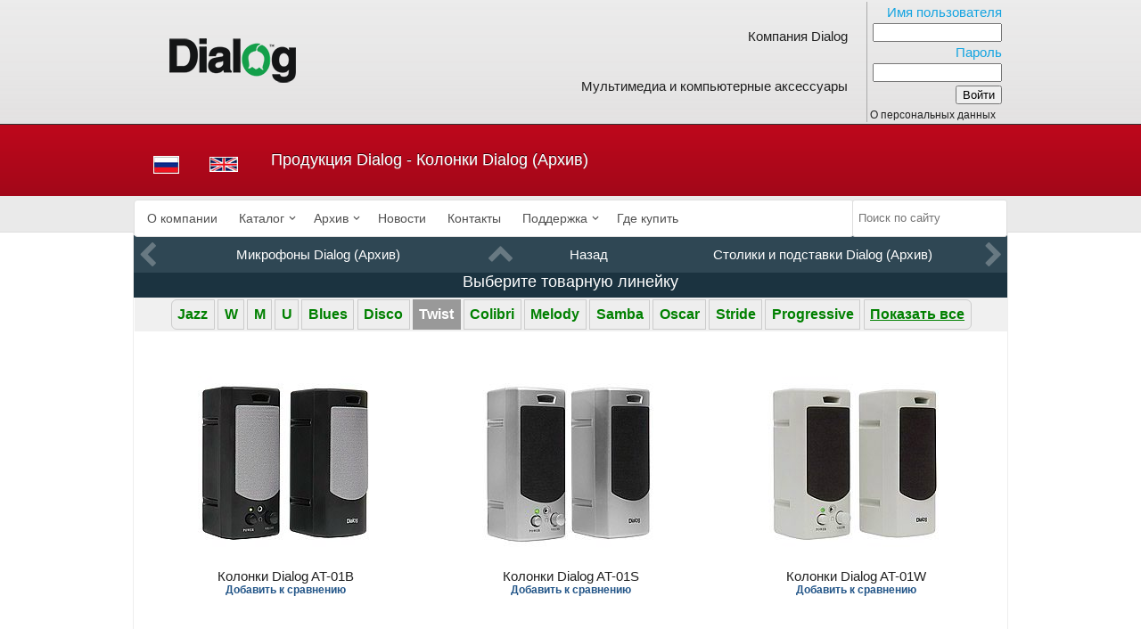

--- FILE ---
content_type: text/html; charset=UTF-8
request_url: https://www.dialoginvest.com/ru/archive/dialog_archive_speakers_twist
body_size: 8867
content:

<!DOCTYPE html>
<html lang="ru">
<head>
    <!-- Google tag (gtag.js) -->
    <script async src="https://www.googletagmanager.com/gtag/js?id=G-YJWMT56C4K"></script>
    <script>
        window.dataLayer = window.dataLayer || [];
        function gtag(){dataLayer.push(arguments);}
        gtag('js', new Date());

        gtag('config', 'G-YJWMT56C4K');
    </script>
    
        <meta name="yandex-verification" content="dec39c76cf1bd740" />
<meta name="Robots" content="index, follow"/>
<title>Колонки Dialog Twist (Архив)</title>
<meta name='description' content='Колонки Dialog Twist (Архив) - модели больше не производятся и скорее всего отсутствуют в продаже'>
<meta property="og:type" content="website">
<meta property="og:url" content="https://www.dialoginvest.com/ru/archive/dialog_archive_speakers_twist">
<meta property="og:image" content="https://www.dialoginvest.com/images/0_dialog_logo.png">
<meta property="og:title" content="Колонки Dialog Twist (Архив)">

<meta content='text/html; charset=utf-8' http-equiv='Content-Type'>
<link rel="apple-touch-icon" sizes="180x180" href="/apple-touch-icon.png">
<link rel="icon" type="image/png" sizes="32x32" href="/favicon-32x32.png">
<link rel="icon" type="image/png" sizes="16x16" href="/favicon-16x16.png">
<link rel="manifest" href="/site.webmanifest">
<link rel="mask-icon" href="/safari-pinned-tab.svg" color="#479644">
<meta name="msapplication-TileColor" content="#ffffff">
<meta name="theme-color" content="#ffffff">
<link rel='home' href='/'>
<meta name='author' content='Алексей Федоров'>
<meta name='verify-v1' content='bsr9YIcuCdUiP2M0vJa0Ga8x7yXT/4sIVFZwa9hcRwA='>
<link type="text/css" rel="stylesheet" href="/css/jquery-ui.css" media="screen">


<link type="text/css" rel="stylesheet" href="/css/font-awesome-4.7.0/css/font-awesome.min.css">
<link rel="stylesheet" href="/js/jqwidgets/jqwidgets/styles/jqx.base.min.css" type="text/css" />
<link rel="stylesheet" href="/js/jqwidgets/jqwidgets/styles/jqx.light.min.css" type="text/css" />
<script src="/js/jquery-3.4.1.min.js"></script> 
<script src="/js/jquery-migrate-3.0.1.min.js"></script>
<script src="/js/jqwidgets/jqwidgets/jqxcore.js"></script>
<script src="/js/jqwidgets/jqwidgets/jqxmenu.js"></script>

<script src="/js/visuals.js"></script> 
<script src="/js/misc.js"></script> 
 <script async src="/js/search.min.js?d=20220332"></script> 
<script src="/js/jquery.cookie.js"></script>

<script src="/js/jquery.form.js"></script>


<script src="/js/jquery-ui.min.js"></script> 
<!--[if lte IE 8]><script src="js/oldies.js" charset="utf-8"></script><![endif]-->

<script>

$(function() {
	$( "#properties" ).buttonset({
          create: function( event, ui ) {
              $(this).find('label').css({'padding':'0.4em', 'height':'1.2em', 'display':'inline-block'});
              }
    });
	$( "#lines" ).buttonset({
              create: function( event, ui ) {
              $(this).find('label').css({'padding':'0.4em', 'height':'1.2em', 'display':'inline-block'});
              }
    });
});
</script>
    <link rel="stylesheet" href="/css/main.css?d=202307291" type="text/css" media="screen" />
<script>


var colWidth = {};

$(document).ready(function() {

$(document).on('click','.compare, .fp_compare',function() {     var prevId = $(this).prev('div').attr('id');
    var compareParams = "?mode=compare&ref="+prevId.substring(8);
    var base_url = window.location.pathname.toString();
    var slashes_count = (base_url.match(/\//g) || []).length;
    if (slashes_count == 4) {         url_arr = base_url.split("/");
        base_url = url_arr[0] + "/" + url_arr[1] + "/" + url_arr[2] + "/" + url_arr[3];
        compareHref = base_url + compareParams;
    }
    else compareHref = compareParams
        var path_ = compareHref;
    var path = path_.replace('\/archive\/','\/catalog\/');
    location.href = path;
    return false;
});
$(".add_to_compare").on("click", function() {
if ($(this).attr('id')) {
        if ($(this).attr('class') == 'add_to_compare')
    {
        var ts = $(this);
        $.post( "/aj.php", { request: "addItemToCompare", item: $(this).attr('id')},
                function(data) {
                    ts.addClass('compared');
                    ts.html('Убрать из сравнения');
                    if (data['count'] > 1)
                    {
                        var groupId = data['current_group'];
                        var list = data['list'];
                        list.forEach(function(item,i,list)
                        {
                            if (item[1] == groupId)
                            {
                                $("#compare_" + item[0]).next().remove();
                                $("#compare_" + item[0]).after("<div class='compare'>Сравнить (" + data['count'] + ")</div>");
                            }
                        });
                    }
                    return false;
                }, "json"
        );
        }
    }
    if ($(this).attr('class') == 'add_to_compare compared')     {
            var mode = $.getUrlVar('mode');
            var ts = $(this);
            $.post( "/aj.php", { request: "removeItemFromCompare", item: $(this).attr('id')},
                    function(data)
                    {
                        ts.removeClass('compared');
                        ts.html('Добавить к сравнению');
                        $("#compare_" + data['art']).next().remove();
                        var groupId = data['current_group'];
                        var list = data['list'];
                        if (data['count'] == 1)
                        {
                            list.forEach(function(item,i,list)                             {
                                if (item[1] == groupId)
                                {
                                    $("#compare_" + item[0]).next().remove();
                                }
                            });
                        }
                        if (data['count'] > 1)
                        {
                            list.forEach(function(item,i,list)
                            {
                                if (item[1] == groupId)
                                {
                                    $("#compare_" + item[0]).next().remove();
                                    if (mode == 'compare')
                                    {
                                        $("#compare_" + item[0]).after("<div></div>");
                                        $("#count_quantity").html(" [" + data['count'] + "] ");
                                    }
                                    else $("#compare_" + item[0]).after("<div class='compare'>Сравнить (" + data['count'] + ")</div>");
                                }
                            });
                        }
                  return false;
                  }, "json"
            );
            if (mode == 'compare')
            {
                var myIndex = $(this).parents('td.compare_table_properties').index();
                $(this).parents("table.compare_table").find("tr").each(function()
                {
                    $(this).find("td:eq("+myIndex+")").remove();
                });
            // fillColumnWidth();             console.log("reload page");
            location.reload();
            }
    }
});

$(".fp_add_to_compare").on("click", function() {
    if ($(this).attr('id')) {
                if ($(this).attr('class') == 'fp_add_to_compare')
        {
            var ts = $(this);
            $.post( "/aj.php", { request: "addItemToCompare", item: $(this).attr('id')},
                function(data) {
                    ts.addClass('fp_compared');
                    ts.html('Убрать из сравнения');
                    if (data['count'] > 1)
                    {
                        var groupId = data['current_group'];
                        var list = data['list'];
                        list.forEach(function(item,i,list)
                        {
                            if (item[1] == groupId)
                            {
                                $("#compare_" + item[0]).next().remove();
                                $("#compare_" + item[0]).after("<div class='fp_compare'>Сравнить (" + data['count'] + ")</div>");
                            }
                        });
                    }
                    return false;
                }, "json"
            );
        }
    }
    if ($(this).attr('class') == 'fp_add_to_compare fp_compared')     {
        var mode = $.getUrlVar('mode');
        var ts = $(this);
        $.post( "/aj.php", { request: "removeItemFromCompare", item: $(this).attr('id')},
            function(data)
            {
                ts.removeClass('fp_compared');
                ts.html('Добавить к сравнению');
                $("#compare_" + data['art']).next().remove();
                var groupId = data['current_group'];
                var list = data['list'];
                if (data['count'] == 1)
                {
                    list.forEach(function(item,i,list)                     {
                        if (item[1] == groupId)
                        {
                            $("#compare_" + item[0]).next().remove();
                        }
                    });
                }
                if (data['count'] > 1)
                {
                    list.forEach(function(item,i,list)
                    {
                        if (item[1] == groupId)
                        {
                            $("#compare_" + item[0]).next().remove();
                            if (mode == 'compare')
                            {
                                $("#compare_" + item[0]).after("<div></div>");
                                $("#count_quantity").html(" [" + data['count'] + "] ");
                            }
                            else $("#compare_" + item[0]).after("<div class='fp_compare'>Сравнить (" + data['count'] + ")</div>");
                        }
                    });
                }
                return false;
            }, "json"
        );
    }
});


$(".catcell").on("mouseenter",function(){
        $col = $(".topnavi_up").attr("data-color");
        $(this).css({'border-color':$col});
});

$(".catcell").on("mouseleave", function (){
        $(this).css({'border-color':'white'});
});
$(".comingsoon_item").on("mouseenter", function(){
        $(this).find('img').animate({ height: "80px", width: "80px"}, 100);
});
$(".comingsoon_item").on("mouseleave", function(){
        $(this).find('img').animate({ height: "70px", width: "70px"}, 100);
});
$(".randomitem").on("mouseenter", function(){
        $(this).find('img').animate({ height: "80px", width: "80px"}, 100);
});
$(".randomitem").on("mouseleave", function(){
        $(this).find('img').animate({ height: "70px", width: "70px"}, 100);
});
$('#properties').find('input:checkbox').on("click", function() {

    var clicked = ($(this).attr('id'));
    var selected = new Array();
    var filter = '';
    $('#properties input:checked').each(function() {
        filter = filter + ($(this).attr('id')) + ":";
    });
    filter = filter + clicked;
    var base_url = window.location.pathname.toString();
    var params_url = window.location.search;
    var urlparts= params_url.split('?');
    if (urlparts.length == 2)     {
        var prefix= encodeURIComponent('filter')+'=';
        var pars= urlparts[1].split(/[&;]/g);
        pars.forEach(function(item, i, arr) {
            if (item == "clearcomparelist=yes") pars.splice(i, 1);
            if (item.substring(0,7) == "filter=") pars.splice(i, 1);
        });
        otherpars = pars.join('&');
        if (otherpars != '') url= base_url + "?" + otherpars + "&filter=" + filter;
        else url = base_url + "?filter=" + filter;
     }
     else url = base_url + "?filter=" + filter;
     location.href = url;
     return false;
});

$('#lines').find('input:checkbox').on("click", function() {

    var clicked = ($(this).attr('id'));

    let url = window.location.pathname.toString();
    var params_url = window.location.search;
    var urlparts= params_url.split('?');

    let arch = url.match(/archive/);
    if (arch === null) url = "/ru/catalog/" + clicked;
    else url = "/ru/archive/" + clicked;

    if (urlparts.length == 2) url = url + "?" + urlparts[1];
    location.href = url;
    return false;
    });

});
function slide(item_, chevron_)
{
    $('#' + item_).slideToggle(400);
    var chevron = document.getElementById(chevron_);
    var state = chevron.classList;
    if ( state[1] == "fa-chevron-down" ) state.replace("fa-chevron-down", "fa-chevron-up");
    else state.replace("fa-chevron-up", "fa-chevron-down");
    chevron.className = state;
}

var window_width = ($(window).width()-101);
$.cookie('window_width', window_width);
</script>
</head>
<body style="
background: rgb(237,237,237);
background: url([data-uri]);
background: -moz-linear-gradient(top,  rgba(237,237,237,1) 0%, rgba(218,218,218,1) 100%);
background: -webkit-gradient(linear, left top, left bottom, color-stop(0%,rgba(237,237,237,1)), color-stop(100%,rgba(218,218,218,1)));
background: -webkit-linear-gradient(top,  rgba(237,237,237,1) 0%,rgba(218,218,218,1) 100%);
background: -o-linear-gradient(top,  rgba(237,237,237,1) 0%,rgba(218,218,218,1) 100%);
background: -ms-linear-gradient(top,  rgba(237,237,237,1) 0%,rgba(218,218,218,1) 100%);
background: linear-gradient(to bottom,  rgba(237,237,237,1) 0%,rgba(218,218,218,1) 100%);
filter: progid:DXImageTransform.Microsoft.gradient( startColorstr='#ededed', endColorstr='#dadada',GradientType=0 );
"   >
<!-- Yandex.Metrika counter -->
<script>
   (function(m,e,t,r,i,k,a){m[i]=m[i]||function(){(m[i].a=m[i].a||[]).push(arguments)};
   m[i].l=1*new Date();k=e.createElement(t),a=e.getElementsByTagName(t)[0],k.async=1,k.src=r,a.parentNode.insertBefore(k,a)})
   (window, document, "script", "https://mc.yandex.ru/metrika/tag.js", "ym");
         ym(89753, "init", {
           clickmap:true,
           trackLinks:true,
           accurateTrackBounce:true
         });
         </script>
<noscript><div><img src="https://mc.yandex.ru/watch/89753" style="position:absolute; left:-9999px;" alt="" /></div></noscript>
<!-- /Yandex.Metrika counter -->
<div id='uberwrapper'>
    <div id='header'>
        <div id='header_inner'>
            <table style="width:980px; border-width:1px;">
                 <tr>
                    <td style="width:216px; height:95px; text-align:center; vertical-align:center;"><a class='pic' href='/'><img src='/images/0_dialog_logo.png' alt='DIALOG LOGO'></a></td>
                                        <td style='height:95px; border-right: 1px solid #aaa; text-align:right;'>
                        <div>
                            <div style='padding:20px;'><a href='/ru/company'>Компания Dialog</a></div>
                            <div style='padding:20px;'><a href='/ru/catalog'>Мультимедиа и компьютерные аксессуары</a></div>
                        </div>
                    </td>
                                                  <td style="width:15%;">
                                <!--noindex-->
                                <form action='?auth' method='post'>
                                    <table style="border-width:0px; margin-right:auto;">
                                        <tr><td class='form_caption right'>Имя пользователя</td></tr>
                                        <tr><td style="text-align:right;"><input class='inputarea' type="text"  name="login" size="16" maxlength="20" value=""></td></tr>
                                        <tr><td class='form_caption right'>Пароль</td></tr>
                                        <tr><td style="text-align:right;"><input class='inputarea' type="password" name="pass" size="16" maxlength="20" value=""></td></tr>
                                        <tr><td id='enterbtn'><input type="submit" name="auth_submit" value="Войти"></td></tr>
                                    </table>
                                </form>
				<!--/noindex-->
				<small><a href="/privacy/">О персональных данных</a></small>
                              </td>
                                            </tr>
            </table>
        </div>     </div> <div class='wrong-credentials'><div id='wrong-credentials-inner'></div></div><div class='page-wrapper'><div id='mainline'><div id='mainline_inner'><table id='lang'><tr><td style='text-align:center;'><a class='pic' href='/ru/archive/dialog_archive_speakers_twist'><img src='/images/0_rus_flag.jpg' title='Переключиться на русский язык' alt='русский язык'/></a></td><td style='text-align:center;'><a class='pic' href='/en/archive/dialog_archive_speakers_twist'><img src='/images/0_eng_flag.jpg' title='Switch to english language' alt='English language'/></a></td></tr></table><table id='ph'><tr><td><div id='phtext' class='phtext'>Продукция Dialog - Колонки Dialog (Архив)</div></td></tr></table></div></div><div id="menu-flex-container">
        <script>
            $(document).ready(function () {
                // Create a jqxMenu
                $("#jqxMenu").jqxMenu({
                    width: '100%',
                    height: '3em',
                    theme: 'light',
                    enableHover: true,
                    autoOpen: true,
                    showTopLevelArrows: true,
                    animationShowDuration: 0,
                    animationHideDuration: 0,
                    animationShowDelay: 50
                 });
                $("#jqxMenu").css('visibility', 'visible');
            });
        </script>
        <div id='flex-menu'>
            <div id='jqxMenu' style='visibility: hidden; margin:0 auto; vertical-align:middle;'>
                <ul>
                    <li><a href="/ru/company">О компании</a></li>
                    <li><a href="/ru/catalog">Каталог</a>
                        <ul style='width: 270px;'>
                            <li><span class="y"><img src="/images/icons/groups/menu_small_icons/_sound.png" alt="speakers"></span><span class="y">Акустические системы</span>
                                <ul style='width: 250px;'>
                                    <li><a href="/ru/catalog/dialog_speakers_oscar">Акустические системы Oscar</a></li>
                                    <li><a href="/ru/catalog/dialog_speakers_jazz">Акустические системы Jazz</a></li>
                                    <li><a href="/ru/catalog/dialog_speakers_colibri">Акустические системы Colibri</a></li>
                                    <li><a href="/ru/catalog/dialog_speakers_stride">Акустические системы Stride</a></li>
                                    <li><a href="/ru/catalog/dialog_speakers_progressive">Акустические системы Progressive</a></li>
                                </ul>
                            </li>
                                                        <li><span class="y"><img src="/images/icons/groups/menu_small_icons/_accessories.png" alt="accessories"></span><span class="y">Аксессуары</span>
                                <ul style='width: 235px;'>
                                    <li><a href="/ru/catalog/dialog_batteries">
                                         <span class="y"><img src="/images/icons/groups/menu_small_icons/_batteries.png" alt="holders"></span>
                                         <span class="y">Элементы питания</span>
                                        </a>
                                    </li>
                                    <li><a href="/ru/catalog/dialog_cables">
                                            <span class="y"><img src="/images/icons/groups/menu_small_icons/_cables.png?v=2" alt="cables"></span>
                                            <span class="y">Кабели</span>
                                        </a>
                                    </li>
                                    <li><a href="/ru/catalog/dialog_mousepads">
                                            <span class="y"><img src="/images/icons/groups/menu_small_icons/_mousepads.png" alt="mousepads"></span>
                                            <span class="y">Коврики для мыши</span>
                                        </a>
                                    </li>
                                </ul>
                            </li>
                            <li>
                                <span class="y"><img src="/images/icons/groups/menu_small_icons/_headphones.png" alt="headphones"></span>
                                <span class="y">Наушники и гарнитуры</span>
                                <ul style='width: 200px;'>
                                    <li><a href="/ru/catalog/dialog_headphones">
                                            <span class="y"><img src="/images/icons/groups/menu_small_icons/_headphones.png" alt="headphones"></span>
                                            <span class="y">Наушники</span>
                                        </a>
                                    </li>
                                    <li>
                                        <a href="/ru/catalog/dialog_headsets">
                                            <span class="y"><img src="/images/icons/groups/menu_small_icons/_headsets.png" alt="headsets"></span>
                                            <span class="y">Гарнитуры</span>
                                        </a>
                                    </li>
                                </ul>
                            </li>
                            <li>
                                <span class="y"><img src="/images/icons/groups/menu_small_icons/_inputdevices.png?v=1" alt="input devices"></span>
                                <span class="y">Устройства ввода</span>
                                <ul style='width: 255px;'>
                                    <li>
                                        <a href="/ru/catalog/dialog_mice">
                                            <span class="y"><img src="/images/icons/groups/menu_small_icons/_mice.png?v=1" alt="mice"></span>
                                            <span class="y">Компьютерные мыши</span>
                                        </a>
                                    </li>
                                    <li>
                                        <a href="/ru/catalog/dialog_keyboards">
                                            <span class="y"><img src="/images/icons/groups/menu_small_icons/_keyboards.png?v=1" alt="keyboards"></span>
                                            <span class="y">Клавиатуры</span>
                                        </a>
                                    </li>
                                    <li>
                                        <a href="/ru/catalog/dialog_wireless_sets">
                                            <span class="y"><img src="/images/icons/groups/menu_small_icons/_wireless_sets.png" alt="wireless sets"></span>
                                            <span class="y">Беспроводные наборы</span>
                                        </a>
                                    </li>
                                    <li>
                                        <a href="/ru/catalog/dialog_wired_sets">
                                            <span class="y"><img src="/images/icons/groups/menu_small_icons/_wired_sets.png" alt="wired sets"></span>
                                            <span class="y">Проводные наборы</span>
                                        </a>
                                    </li>
                                </ul>
                            </li>
                            <li>
                                <span class="y"><img src="/images/icons/groups/menu_small_icons/_gaming_devices.png?v=2" alt="gaming devices"></span>
                                <span class="y">Игровые устройства</span>
                                <ul style='width: 200px;'>
                                    <li>
                                        <a href="/ru/catalog/dialog_gamepads">
                                            <span class="y"><img src="/images/icons/groups/menu_small_icons/_gamepads.png?v=2" alt="gamepads"></span>
                                            <span class="y">Геймпады</span>
                                        </a>
                                    </li>
                                    <li>
                                        <a href="/ru/catalog/dialog_wheels">
                                            <span class="y"><img src="/images/icons/groups/menu_small_icons/_wheels.png" alt="pc wheels"></span>
                                            <span class="y">Игровые рули</span>
                                        </a>
                                    </li>
                                </ul>
                            </li>
                            <li>
                                <a href="/ru/catalog/dialog_microphones">
                                    <span class="y"><img src="/images/icons/groups/menu_small_icons/_microphones.png" alt="microphones"></span>
                                    <span class="y">Микрофоны</span>
                                </a>
                            </li>
                        </ul>
                    </li>
                    <li><a href="/ru/archive">Архив</a>
                        <ul style='width: 270px;'>
                            <li>
                                <span class="y"><img src="/images/icons/groups/menu_small_icons/_sound.png" alt="speakers"></span>
                                <span class="y">Акустические системы</span>
                                <ul style='width: 250px;'>
                                    <li><a href="/ru/archive/dialog_archive_speakers_m">Акустические системы M</a></li>
                                    <li><a href="/ru/archive/dialog_archive_speakers_u">Акустические системы U</a></li>
                                    <li><a href="/ru/archive/dialog_archive_speakers_jazz">Акустические системы Jazz</a></li>
                                    <li><a href="/ru/archive/dialog_archive_speakers_w">Акустические системы W</a></li>
                                    <li><a href="/ru/archive/dialog_archive_speakers_blues">Акустические системы Blues</a></li>
                                    <li><a href="/ru/archive/dialog_archive_speakers_oscar">Акустические системы Oscar</a></li>
                                    <li><a href="/ru/archive/dialog_archive_speakers_disco">Акустические системы Disco</a></li>
                                    <li><a href="/ru/archive/dialog_archive_speakers_colibri">Акустические системы Colibri</a></li>
                                    <li><a href="/ru/archive/dialog_archive_speakers_twist">Акустические системы Twist</a></li>
                                    <li><a href="/ru/archive/dialog_archive_speakers_melody">Акустические системы Melody</a></li>
                                    <li><a href="/ru/archive/dialog_archive_speakers_samba">Акустические системы Samba</a></li>
                                    <li><a href="/ru/archive/dialog_archive_speakers_stride">Акустические системы Stride</a></li>
                                    <li><a href="/ru/archive/dialog_archive_speakers_progressive">Акустические системы Progressive</a></li>
                                </ul>
                            </li>
                            <li>
                                <span class="y"><img src="/images/icons/groups/menu_small_icons/_accessories.png" alt="accessories"></span>
                                <span class="y">Аксессуары</span>
                                <ul style='width: 250px;'>
                                    <li>
                                        <a href="/ru/archive/dialog_archive_holders">
                                            <span class="y"><img src="/images/icons/groups/menu_small_icons/_tables.png" alt="holders"></span>
                                            <span class="y">Держатели</span>
                                        </a>
                                    </li>
                                    <li>
                                        <a href="/ru/archive/dialog_archive_mousepads">
                                            <span class="y"><img src="/images/icons/groups/menu_small_icons/_mousepads.png" alt="mousepads"></span>
                                            <span class="y">Коврики для мыши</span>
                                        </a>
                                    </li>
                                    <li>
                                        <a href="/ru/archive/dialog_archive_accumulators">
                                            <span class="y"><img src="/images/icons/groups/menu_small_icons/_batteries.png" alt="holders"></span>
                                            <span class="y">Элементы питания</span>
                                        </a>
                                    </li>
                                    <li>
                                        <a href="/ru/archive/dialog_archive_powerbanks">
                                            <span class="y"><img src="/images/icons/groups/menu_small_icons/_powerbanks.png" alt="powerbanks"></span>
                                            <span class="y">Power-банки</span>
                                        </a>
                                    </li>
                                    <li>
                                        <a href="/ru/archive/dialog_archive_cables">
                                            <span class="y"><img src="/images/icons/groups/menu_small_icons/_cables.png?v=2" alt="cables"></span>
                                            <span class="y">Кабели</span>
                                        </a>
                                    </li>
                                    <li>
                                        <a href="/ru/archive/dialog_archive_clocks">
                                            <span class="y"><img src="/images/icons/groups/menu_small_icons/_clocks.png" alt="clocks"></span>
                                            <span class="y">Электронные часы</span>
                                        </a>
                                    </li>
                                    <li>
                                        <a href="/ru/archive/dialog_archive_tablet_cases">
                                            <span class="y"><img src="/images/icons/groups/menu_small_icons/_tablet_cases.png" alt="clocks"></span>
                                            <span class="y">Чехлы для планшетов</span>
                                        </a>
                                    </li>
                                </ul>
                            </li>
                            <li>
                                <span class="y"><img src="/images/icons/groups/menu_small_icons/_headphones.png" alt="headphones"></span>
                                <span class="y">Наушники и гарнитуры</span>
                                <ul style='width: 200px;'>
                                    <li>
                                        <a href="/ru/archive/dialog_archive_headphones">
                                            <span class="y"><img src="/images/icons/groups/menu_small_icons/_headphones.png" alt="headphones"></span>
                                            <span class="y">Наушники</span>
                                        </a>
                                    </li>
                                    <li>
                                        <a href="/ru/archive/dialog_archive_headsets">
                                            <span class="y"><img src="/images/icons/groups/menu_small_icons/_headsets.png" alt="headsets"></span>
                                            <span class="y">Гарнитуры</span>
                                        </a>
                                    </li>
                                </ul>
                            </li>
                            <li>
                                <span class="y"><img src="/images/icons/groups/menu_small_icons/_inputdevices.png" alt="input devices"></span>
                                <span class="y">Устройства ввода</span>
                                <ul style='width: 250px;'>
                                    <li>
                                        <a href="/ru/archive/dialog_archive_mice">
                                            <span class="y"><img src="/images/icons/groups/menu_small_icons/_mice.png" alt="mice"></span>
                                            <span class="y">Компьютерные мыши</span>
                                        </a>
                                    </li>
                                    <li>
                                        <a href="/ru/archive/dialog_archive_keyboards">
                                            <span class="y"><img src="/images/icons/groups/menu_small_icons/_keyboards.png" alt="keyboards"></span>
                                            <span class="y">Клавиатуры</span>
                                        </a>
                                    </li>
                                    <li>
                                        <a href="/ru/archive/dialog_archive_wireless_sets">
                                            <span class="y"><img src="/images/icons/groups/menu_small_icons/_wireless_sets.png" alt="wireless sets"></span>
                                            <span class="y">Беспроводные наборы</span>
                                        </a>
                                    </li>
                                    <li>
                                        <a href="/ru/archive/dialog_archive_wired_sets">
                                            <span class="y"><img src="/images/icons/groups/menu_small_icons/_wired_sets.png" alt="wired sets"></span>
                                            <span class="y">Проводные наборы</span>
                                        </a>
                                    </li>
                                </ul>
                            </li>
                            <li>
                                <span class="y"><img src="/images/icons/groups/menu_small_icons/_gaming_devices.png" alt="gaming devices"></span>
                                <span class="y">Игровые устройства</span>
                                <ul style='width: 210px;'>
                                    <li>
                                        <a href="/ru/archive/dialog_archive_gamepads">
                                            <span class="y"><img src="/images/icons/groups/menu_small_icons/_gamepads.png" alt="gamepads"></span>
                                            <span class="y">Геймпады</span>
                                        </a>
                                    </li>
                                    <li>
                                        <a href="/ru/archive/dialog_archive_wheels">
                                            <span class="y"><img src="/images/icons/groups/menu_small_icons/_wheels.png" alt="pc wheels"></span>
                                            <span class="y">Игровые рули</span>
                                        </a>
                                    </li>
                                </ul>
                            </li>
                            <li>
                                <a href="/ru/archive/dialog_archive_webcams">
                                    <span class="y"><img src="/images/icons/groups/menu_small_icons/_webcams.png" alt="webcams"></span>
                                    <span class="y">Веб-камеры</span>
                                </a>
                            </li>
                            <li>
                                <a href="/ru/archive/dialog_archive_microphones">
                                    <span class="y"><img src="/images/icons/groups/menu_small_icons/_microphones.png" alt="microphones"></span>
                                    <span class="y">Микрофоны</span>
                                </a>
                            </li>
                            <li>
                                <a href="/ru/archive/dialog_archive_bulbs">
                                    <span class="y"><img src="/images/icons/groups/menu_small_icons/_light_bulbs.png?v=2" alt="light bulbs"></span>
                                    <span class="y">Светодиодные лампы</span>
                                </a>
                            </li>
                            <li>
                                <a href="/ru/archive/dialog_archive_dvd">
                                    <span class="y"><img src="/images/icons/groups/menu_small_icons/_dvd.png" alt="dvd players"></span>
                                    <span class="y">DVD плееры</span>
                                </a>
                            </li>
                        </ul>
                    <li><a href="/ru/news">Новости</a></li>                    <li><a href="/ru/contacts">Контакты</a></li>
                    <li><a href="/ru/support">Поддержка</a>
                        <ul style='width: 220px;'>
                             <li><a href="/ru/support/manuals">Руководства, драйверы и ПО</a></li>
                             <li><a href="/ru/support/service">Сервисные центры</a></li>
                        </ul>
                    </li>                     <li><a href="/ru/shops">Где купить</a>                </ul>
            </div>         </div>         <div id="flex-searchinput"> <input id="search" type="search" placeholder="&nbsp;Поиск по сайту"> </div>
    </div> </div><div>
<br><br><div id='maincontent'><div id='container'><div id='preloader'><div class='contpre'><span class='svg_anm'></span><div class='_loading'>Загрузка</div><small>Открываем каталог</small></div></div><table id='t2'><tr><td style='vertical-align:top;'><div id='navi'><div class='naviline' style='background-color:#2f4754;'><div class='navileft' 
                        onMouseOver="this.style.backgroundColor='#1b3340'" 
                        onMouseOut="this.style.backgroundColor='#2f4754'" 
                        onClick="location.href = this.querySelector('a').href;"><div class='arr-left'>
                             <i class="fa fa-chevron-left fa-1x" aria-hidden='true'></i>
                         </div>
                         <div class='navitext'>
                             <a href='/ru/archive/dialog_archive_microphones'>Микрофоны Dialog (Архив)</a>
                         </div></div><div class='naviup'
                     data-color='#1b3340'
                     onMouseOver="this.style.backgroundColor='#1b3340'" 
                     onMouseOut="this.style.backgroundColor='#2f4754'" 
                     onClick="location.href = this.querySelector('a').href;"><div class='arr-up'>
                         <i class="fa fa-chevron-up fa-1x"></i>
                     </div>
                     <div class='navitext'>
                        <a href='/ru/archive'>Назад</a>
                     </div></div><div class='naviright' 
                          onMouseOver="this.style.backgroundColor='#1b3340'" 
                          onMouseOut="this.style.backgroundColor='#2f4754'" 
                          onClick="location.href = this.querySelector('a').href;"><div class='arr-right'>
                             <i class="fa fa-chevron-right fa-1x"></i>
                         </div>
                         <div class='navitext'>
                             <a href='/ru/archive/dialog_archive_holders'>Столики и подставки Dialog (Архив)</a>
                         </div></div></div><div class='nav-prop' style='background-color:#1b3340'>Выберите товарную линейку</div><div id='lines'><input style='display:none;' type='checkbox' id='dialog_archive_speakers_jazz' ><label class='tovarline' for='dialog_archive_speakers_jazz'>Jazz</label><input style='display:none;' type='checkbox' id='dialog_archive_speakers_w' ><label class='tovarline' for='dialog_archive_speakers_w'>W</label><input style='display:none;' type='checkbox' id='dialog_archive_speakers_m' ><label class='tovarline' for='dialog_archive_speakers_m'>M</label><input style='display:none;' type='checkbox' id='dialog_archive_speakers_u' ><label class='tovarline' for='dialog_archive_speakers_u'>U</label><input style='display:none;' type='checkbox' id='dialog_archive_speakers_blues' ><label class='tovarline' for='dialog_archive_speakers_blues'>Blues</label><input style='display:none;' type='checkbox' id='dialog_archive_speakers_disco' ><label class='tovarline' for='dialog_archive_speakers_disco'>Disco</label><input style='display:none;' type='checkbox' id='dialog_archive_speakers_twist' checked><label class='tovarline-checked' for='dialog_archive_speakers_twist'>Twist</label><input style='display:none;' type='checkbox' id='dialog_archive_speakers_colibri' ><label class='tovarline' for='dialog_archive_speakers_colibri'>Colibri</label><input style='display:none;' type='checkbox' id='dialog_archive_speakers_melody' ><label class='tovarline' for='dialog_archive_speakers_melody'>Melody</label><input style='display:none;' type='checkbox' id='dialog_archive_speakers_samba' ><label class='tovarline' for='dialog_archive_speakers_samba'>Samba</label><input style='display:none;' type='checkbox' id='dialog_archive_speakers_oscar' ><label class='tovarline' for='dialog_archive_speakers_oscar'>Oscar</label><input style='display:none;' type='checkbox' id='dialog_archive_speakers_stride' ><label class='tovarline' for='dialog_archive_speakers_stride'>Stride</label><input style='display:none;' type='checkbox' id='dialog_archive_speakers_progressive' ><label class='tovarline' for='dialog_archive_speakers_progressive'>Progressive</label><input style='display:none;' type='checkbox' id='dialog_archive_speakers/all' ><label class='tovarline' for='dialog_archive_speakers/all'><u>Показать все</u></label></div><table id='goods'><tr><td class='catcell'><div><a class='pic' 
                                      title="" 
                                      href='/ru/archive/dialog_archive_speakers_twist/at01b'>
                                        <img src='/images/goods/at01b_0.jpg' ' width='230' alt='Колонки Dialog AT-01B'/>
                                     </a>
                               </div><a class='dark' href='/ru/archive/dialog_archive_speakers_twist/at01b'>Колонки Dialog&nbsp;AT-01B</a><div class='add_to_compare' id='compare_at01b'>Добавить к сравнению</div><div class='compare'></div></td><td class='catcell'><div><a class='pic' 
                                      title="" 
                                      href='/ru/archive/dialog_archive_speakers_twist/at01s'>
                                        <img src='/images/goods/at01s_0.jpg' ' width='230' alt='Колонки Dialog AT-01S'/>
                                     </a>
                               </div><a class='dark' href='/ru/archive/dialog_archive_speakers_twist/at01s'>Колонки Dialog&nbsp;AT-01S</a><div class='add_to_compare' id='compare_at01s'>Добавить к сравнению</div><div class='compare'></div></td><td class='catcell'><div><a class='pic' 
                                      title="" 
                                      href='/ru/archive/dialog_archive_speakers_twist/at01w'>
                                        <img src='/images/goods/at01w_0.jpg' ' width='230' alt='Колонки Dialog AT-01W'/>
                                     </a>
                               </div><a class='dark' href='/ru/archive/dialog_archive_speakers_twist/at01w'>Колонки Dialog&nbsp;AT-01W</a><div class='add_to_compare' id='compare_at01w'>Добавить к сравнению</div><div class='compare'></div></td></tr><tr>
<td class='catcell'><div><a class='pic' 
                                      title="" 
                                      href='/ru/archive/dialog_archive_speakers_twist/at02b'>
                                        <img src='/images/goods/at02b_0.jpg' ' width='230' alt='Колонки Dialog AT-02B'/>
                                     </a>
                               </div><a class='dark' href='/ru/archive/dialog_archive_speakers_twist/at02b'>Колонки Dialog&nbsp;AT-02B</a><div class='add_to_compare' id='compare_at02b'>Добавить к сравнению</div><div class='compare'></div></td><td class='catcell'><div><a class='pic' 
                                      title="" 
                                      href='/ru/archive/dialog_archive_speakers_twist/at02s'>
                                        <img src='/images/goods/at02s_0.jpg' ' width='230' alt='Колонки Dialog AT-02S'/>
                                     </a>
                               </div><a class='dark' href='/ru/archive/dialog_archive_speakers_twist/at02s'>Колонки Dialog&nbsp;AT-02S</a><div class='add_to_compare' id='compare_at02s'>Добавить к сравнению</div><div class='compare'></div></td><td class='catcell'><div><a class='pic' 
                                      title="" 
                                      href='/ru/archive/dialog_archive_speakers_twist/at02w'>
                                        <img src='/images/goods/at02w_0.jpg' ' width='230' alt='Колонки Dialog AT-02W'/>
                                     </a>
                               </div><a class='dark' href='/ru/archive/dialog_archive_speakers_twist/at02w'>Колонки Dialog&nbsp;AT-02W</a><div class='add_to_compare' id='compare_at02w'>Добавить к сравнению</div><div class='compare'></div></td></tr><tr>
<td class='catcell'><div><a class='pic' 
                                      title="" 
                                      href='/ru/archive/dialog_archive_speakers_twist/at03b'>
                                        <img src='/images/goods/at03b_0.jpg' ' width='230' alt='Колонки Dialog AT-03B'/>
                                     </a>
                               </div><a class='dark' href='/ru/archive/dialog_archive_speakers_twist/at03b'>Колонки Dialog&nbsp;AT-03B</a><div class='add_to_compare' id='compare_at03b'>Добавить к сравнению</div><div class='compare'></div></td><td class='catcell'><div><a class='pic' 
                                      title="" 
                                      href='/ru/archive/dialog_archive_speakers_twist/at03s'>
                                        <img src='/images/goods/at03s_0.jpg' ' width='230' alt='Колонки Dialog AT-03S'/>
                                     </a>
                               </div><a class='dark' href='/ru/archive/dialog_archive_speakers_twist/at03s'>Колонки Dialog&nbsp;AT-03S</a><div class='add_to_compare' id='compare_at03s'>Добавить к сравнению</div><div class='compare'></div></td><td class='catcell'><div><a class='pic' 
                                      title="" 
                                      href='/ru/archive/dialog_archive_speakers_twist/at03w'>
                                        <img src='/images/goods/at03w_0.jpg' ' width='230' alt='Колонки Dialog AT-03W'/>
                                     </a>
                               </div><a class='dark' href='/ru/archive/dialog_archive_speakers_twist/at03w'>Колонки Dialog&nbsp;AT-03W</a><div class='add_to_compare' id='compare_at03w'>Добавить к сравнению</div><div class='compare'></div></td></tr></table></table><div class='shade'></div><div id='random_items'><div class='title_blue' style='margin-left:1em;'>Случайные позиции</div><div style='white-space:nowrap; margin:0 auto;'><div class='randomitem catcell-hb'><div><a class='pic' href='/ru/catalog/dialog_cables/cv0120pblack'><img src='/images/goods/+cv0120pblack_1.jpg' width='70' alt='Кабель HDMI Type-A M - HDMI Type-A M v1.4b чёрный 2м в коробке CV-0120-P Black'></a></div><div class='randomitem text'><a class='dark' href='/ru/catalog/dialog_cables/cv0120pblack'><div>Кабель HDMI v1.4b чёрный 2м</div><div>CV-0120-P Black</div></a></div></div><div class='randomitem catcell-hb'><div><a class='pic' href='/ru/catalog/dialog_speakers_colibri/ac06upk'><img src='/images/goods/+ac06upk_1.jpg' width='70' alt='Колонки AC-06UP Black'></a></div><div class='randomitem text'><a class='dark' href='/ru/catalog/dialog_speakers_colibri/ac06upk'><div>Колонки</div><div>AC-06UP Black</div></a></div></div><div class='randomitem catcell-hb'><div><a class='pic' href='/ru/catalog/dialog_cables/hca1750'><img src='/images/goods/+hca1750_1.jpg' width='70' alt='Кабель HDMI Type-A M -  DVI-D M (Single link) v1.4b чёрный 5м HC-A1750'></a></div><div class='randomitem text'><a class='dark' href='/ru/catalog/dialog_cables/hca1750'><div>Кабель HDMI-DVI-D Single Link v1.4b 5м</div><div>HC-A1750</div></a></div></div><div class='randomitem catcell-hb'><div><a class='pic' href='/ru/catalog/dialog_headsets_gankata/hgk17'><img src='/images/goods/+hgk17_1.jpg' width='70' alt='Игровая гарнитура HGK-17'></a></div><div class='randomitem text'><a class='dark' href='/ru/catalog/dialog_headsets_gankata/hgk17'><div>Игровая гарнитура</div><div>HGK-17</div></a></div></div><div class='randomitem catcell-hb'><div><a class='pic' href='/ru/catalog/dialog_keyboards_standart/ks030ukr'><img src='/images/goods/+ks030ukr_1.jpg' width='70' alt='Клавиатура KS-030U Black-Red'></a></div><div class='randomitem text'><a class='dark' href='/ru/catalog/dialog_keyboards_standart/ks030ukr'><div>Клавиатура</div><div>KS-030U Black-Red</div></a></div></div></div></div><div><div class='title_blue' style='margin-left:1em; margin-top:2em;'>Последние новости</div><div style='display:block; margin-left:1em;'><span class='shortnewsdate'>20.11.2025</span><span class='shortnews'><a class='dark' href='/ru/news#248'>Снова на складе</a></span></div><div style='display:block; margin-left:1em;'><span class='shortnewsdate'>27.04.2025</span><span class='shortnews'><a class='dark' href='/ru/news#247'>Новые клавиатуры KGK-26U</a></span></div><div style='display:block; margin-left:1em;'><span class='shortnewsdate'>18.10.2024</span><span class='shortnews'><a class='dark' href='/ru/news#245'>Новые акустические системы AO-500 и AO-510</a></span></div></div><br></div></div><div class='page-buffer'></div></div><div id='footer'> <div id="hmenu-area">
     <div id="hmenu-wrapper">
     <div id="hmenu">
         <ul>
                <li><a href="/ru/company">О компании</a>        <li><a href="/ru/catalog">Каталог</a>
        <li><a href="/ru/archive">Архив</a>
        <li><a href="/ru/news">Новости</a>        <li><a href="/ru/contacts">Контакты</a>        <li><a href='/ru/support'>Поддержка</a>        <li><a href="/ru/shops">Где купить</a>        <li><a href="/privacy/"><small>Политика обработки персональных данных</small></a>	</li>
        </ul>
     </div>
     </div>
 </div>
</div><div class='copy'>&copy; Dialog 2026</div></div></body>
</html>



--- FILE ---
content_type: application/javascript
request_url: https://www.dialoginvest.com/js/misc.js
body_size: 438
content:
$(document).ready(function() {
/*
 * Получить объект с URL параметрами: var allVars = $.getUrlVars();
 * Получить параметр URL по его имени var byName = $.getUrlVar('name');
 * http://dimation.ru/jquery/499-get-url-parameters-and-values-using-jquery
*/
    $.extend({
      getUrlVars: function(){
        var vars = [], hash;
        var hashes = window.location.href.slice(window.location.href.indexOf('?') + 1).split('&');
        for(var i = 0; i < hashes.length; i++)
        {
          hash = hashes[i].split('=');
          vars.push(hash[0]);
          vars[hash[0]] = hash[1];
        }
        return vars;
      },
      getUrlVar: function(name){
        return $.getUrlVars()[name];
      }
    });
});



--- FILE ---
content_type: application/javascript
request_url: https://www.dialoginvest.com/js/visuals.js
body_size: 279
content:
$(window).on('load', function () {
    $('#preloader').find('.svg_anm').fadeOut();
    $('#preloader').delay(100).fadeOut('slow');
});

$(function() {
    $("input, a, img").tooltip({
                   content: function () {
                       return $(this).attr('title');
                   },
                   tooltipClass: "tooltip",
                   position: { my: "left+15 center", at: "right center" },
                   track: true,
                   show: {
                       effect: 'none',
                       delay: 0
                   },
                   hide: {
                       effect: 'none',
                       delay: 0
                   }
    });
});


--- FILE ---
content_type: application/javascript
request_url: https://www.dialoginvest.com/js/jquery.form.js
body_size: 9605
content:
/*!
 * jQuery Form Plugin
 * version: 2.95 (30-JAN-2012)
 * @requires jQuery v1.3.2 or later
 *
 * Examples and documentation at: http://malsup.com/jquery/form/
 * Dual licensed under the MIT and GPL licenses:
 *	http://www.opensource.org/licenses/mit-license.php
 *	http://www.gnu.org/licenses/gpl.html
 */
;(function($) {

/*
	Usage Note:
	-----------
	Do not use both ajaxSubmit and ajaxForm on the same form.  These
	functions are intended to be exclusive.  Use ajaxSubmit if you want
	to bind your own submit handler to the form.  For example,

	$(document).ready(function() {
		$('#myForm').bind('submit', function(e) {
			e.preventDefault(); // <-- important
			$(this).ajaxSubmit({
				target: '#output'
			});
		});
	});

	Use ajaxForm when you want the plugin to manage all the event binding
	for you.  For example,

	$(document).ready(function() {
		$('#myForm').ajaxForm({
			target: '#output'
		});
	});

	When using ajaxForm, the ajaxSubmit function will be invoked for you
	at the appropriate time.
*/

/**
 * ajaxSubmit() provides a mechanism for immediately submitting
 * an HTML form using AJAX.
 */
$.fn.ajaxSubmit = function(options) {
	// fast fail if nothing selected (http://dev.jquery.com/ticket/2752)
	if (!this.length) {
		log('ajaxSubmit: skipping submit process - no element selected');
		return this;
	}
	
	var method, action, url, $form = this;

	if (typeof options == 'function') {
		options = { success: options };
	}

	method = this.attr('method');
	action = this.attr('action');
	url = (typeof action === 'string') ? $.trim(action) : '';
	url = url || window.location.href || '';
	if (url) {
		// clean url (don't include hash vaue)
		url = (url.match(/^([^#]+)/)||[])[1];
	}

	options = $.extend(true, {
		url:  url,
		success: $.ajaxSettings.success,
		type: method || 'GET',
		iframeSrc: /^https/i.test(window.location.href || '') ? 'javascript:false' : 'about:blank'
	}, options);

	// hook for manipulating the form data before it is extracted;
	// convenient for use with rich editors like tinyMCE or FCKEditor
	var veto = {};
	this.trigger('form-pre-serialize', [this, options, veto]);
	if (veto.veto) {
		log('ajaxSubmit: submit vetoed via form-pre-serialize trigger');
		return this;
	}

	// provide opportunity to alter form data before it is serialized
	if (options.beforeSerialize && options.beforeSerialize(this, options) === false) {
		log('ajaxSubmit: submit aborted via beforeSerialize callback');
		return this;
	}

	var traditional = options.traditional;
	if ( traditional === undefined ) {
		traditional = $.ajaxSettings.traditional;
	}
	
	var qx,n,v,a = this.formToArray(options.semantic);
	if (options.data) {
		options.extraData = options.data;
		qx = $.param(options.data, traditional);
	}

	// give pre-submit callback an opportunity to abort the submit
	if (options.beforeSubmit && options.beforeSubmit(a, this, options) === false) {
		log('ajaxSubmit: submit aborted via beforeSubmit callback');
		return this;
	}

	// fire vetoable 'validate' event
	this.trigger('form-submit-validate', [a, this, options, veto]);
	if (veto.veto) {
		log('ajaxSubmit: submit vetoed via form-submit-validate trigger');
		return this;
	}

	var q = $.param(a, traditional);
	if (qx) {
		q = ( q ? (q + '&' + qx) : qx );
	}	
	if (options.type.toUpperCase() == 'GET') {
		options.url += (options.url.indexOf('?') >= 0 ? '&' : '?') + q;
		options.data = null;  // data is null for 'get'
	}
	else {
		options.data = q; // data is the query string for 'post'
	}

	var callbacks = [];
	if (options.resetForm) {
		callbacks.push(function() { $form.resetForm(); });
	}
	if (options.clearForm) {
		callbacks.push(function() { $form.clearForm(options.includeHidden); });
	}

	// perform a load on the target only if dataType is not provided
	if (!options.dataType && options.target) {
		var oldSuccess = options.success || function(){};
		callbacks.push(function(data) {
			var fn = options.replaceTarget ? 'replaceWith' : 'html';
			$(options.target)[fn](data).each(oldSuccess, arguments);
		});
	}
	else if (options.success) {
		callbacks.push(options.success);
	}

	options.success = function(data, status, xhr) { // jQuery 1.4+ passes xhr as 3rd arg
		var context = options.context || options;	// jQuery 1.4+ supports scope context 
		for (var i=0, max=callbacks.length; i < max; i++) {
			callbacks[i].apply(context, [data, status, xhr || $form, $form]);
		}
	};

	// are there files to upload?
	var fileInputs = $('input:file:enabled[value]', this); // [value] (issue #113)
	var hasFileInputs = fileInputs.length > 0;
	var mp = 'multipart/form-data';
	var multipart = ($form.attr('enctype') == mp || $form.attr('encoding') == mp);

	var fileAPI = !!(hasFileInputs && fileInputs.get(0).files && window.FormData);
	log("fileAPI :" + fileAPI);
	var shouldUseFrame = (hasFileInputs || multipart) && !fileAPI;

	// options.iframe allows user to force iframe mode
	// 06-NOV-09: now defaulting to iframe mode if file input is detected
	if (options.iframe !== false && (options.iframe || shouldUseFrame)) {
		// hack to fix Safari hang (thanks to Tim Molendijk for this)
		// see:  http://groups.google.com/group/jquery-dev/browse_thread/thread/36395b7ab510dd5d
		if (options.closeKeepAlive) {
			$.get(options.closeKeepAlive, function() {
				fileUploadIframe(a);
			});
		}
  		else {
			fileUploadIframe(a);
  		}
	}
	else if ((hasFileInputs || multipart) && fileAPI) {
		options.progress = options.progress || $.noop;
		fileUploadXhr(a);
	}
	else {
		$.ajax(options);
	}

	 // fire 'notify' event
	 this.trigger('form-submit-notify', [this, options]);
	 return this;

	 // XMLHttpRequest Level 2 file uploads (big hat tip to francois2metz)
	function fileUploadXhr(a) {
		var formdata = new FormData();

		for (var i=0; i < a.length; i++) {
			if (a[i].type == 'file')
				continue;
			formdata.append(a[i].name, a[i].value);
		}

		$form.find('input:file:enabled').each(function(){
			var name = $(this).attr('name'), files = this.files;
			if (name) {
				for (var i=0; i < files.length; i++)
					formdata.append(name, files[i]);
			}
		});

		if (options.extraData) {
			for (var k in options.extraData)
				formdata.append(k, options.extraData[k])
		}

		options.data = null;

		var s = $.extend(true, {}, $.ajaxSettings, options, {
			contentType: false,
			processData: false,
			cache: false,
			type: 'POST'
		});

      //s.context = s.context || s;

      s.data = null;
      var beforeSend = s.beforeSend;
      s.beforeSend = function(xhr, o) {
          o.data = formdata;
          if(xhr.upload) { // unfortunately, jQuery doesn't expose this prop (http://bugs.jquery.com/ticket/10190)
              xhr.upload.onprogress = function(event) {
                  o.progress(event.position, event.total);
              };
          }
          if(beforeSend)
              beforeSend.call(o, xhr, options);
      };
      $.ajax(s);
   }

	// private function for handling file uploads (hat tip to YAHOO!)
	function fileUploadIframe(a) {
		var form = $form[0], el, i, s, g, id, $io, io, xhr, sub, n, timedOut, timeoutHandle;
		var useProp = !!$.fn.prop;

		if (a) {
			if ( useProp ) {
				// ensure that every serialized input is still enabled
				for (i=0; i < a.length; i++) {
					el = $(form[a[i].name]);
					el.prop('disabled', false);
				}
			} else {
				for (i=0; i < a.length; i++) {
					el = $(form[a[i].name]);
					el.removeAttr('disabled');
				}
			};
		}

		if ($(':input[name=submit],:input[id=submit]', form).length) {
			// if there is an input with a name or id of 'submit' then we won't be
			// able to invoke the submit fn on the form (at least not x-browser)
			alert('Error: Form elements must not have name or id of "submit".');
			return;
		}
		
		s = $.extend(true, {}, $.ajaxSettings, options);
		s.context = s.context || s;
		id = 'jqFormIO' + (new Date().getTime());
		if (s.iframeTarget) {
			$io = $(s.iframeTarget);
			n = $io.attr('name');
			if (n == null)
			 	$io.attr('name', id);
			else
				id = n;
		}
		else {
			$io = $('<iframe name="' + id + '" src="'+ s.iframeSrc +'" />');
			$io.css({ position: 'absolute', top: '-1000px', left: '-1000px' });
		}
		io = $io[0];


		xhr = { // mock object
			aborted: 0,
			responseText: null,
			responseXML: null,
			status: 0,
			statusText: 'n/a',
			getAllResponseHeaders: function() {},
			getResponseHeader: function() {},
			setRequestHeader: function() {},
			abort: function(status) {
				var e = (status === 'timeout' ? 'timeout' : 'aborted');
				log('aborting upload... ' + e);
				this.aborted = 1;
				$io.attr('src', s.iframeSrc); // abort op in progress
				xhr.error = e;
				s.error && s.error.call(s.context, xhr, e, status);
				g && $.event.trigger("ajaxError", [xhr, s, e]);
				s.complete && s.complete.call(s.context, xhr, e);
			}
		};

		g = s.global;
		// trigger ajax global events so that activity/block indicators work like normal
		if (g && ! $.active++) {
			$.event.trigger("ajaxStart");
		}
		if (g) {
			$.event.trigger("ajaxSend", [xhr, s]);
		}

		if (s.beforeSend && s.beforeSend.call(s.context, xhr, s) === false) {
			if (s.global) {
				$.active--;
			}
			return;
		}
		if (xhr.aborted) {
			return;
		}

		// add submitting element to data if we know it
		sub = form.clk;
		if (sub) {
			n = sub.name;
			if (n && !sub.disabled) {
				s.extraData = s.extraData || {};
				s.extraData[n] = sub.value;
				if (sub.type == "image") {
					s.extraData[n+'.x'] = form.clk_x;
					s.extraData[n+'.y'] = form.clk_y;
				}
			}
		}
		
		var CLIENT_TIMEOUT_ABORT = 1;
		var SERVER_ABORT = 2;

		function getDoc(frame) {
			var doc = frame.contentWindow ? frame.contentWindow.document : frame.contentDocument ? frame.contentDocument : frame.document;
			return doc;
		}
		
		// Rails CSRF hack (thanks to Yvan Barthelemy)
		var csrf_token = $('meta[name=csrf-token]').attr('content');
		var csrf_param = $('meta[name=csrf-param]').attr('content');
		if (csrf_param && csrf_token) {
			s.extraData = s.extraData || {};
			s.extraData[csrf_param] = csrf_token;
		}

		// take a breath so that pending repaints get some cpu time before the upload starts
		function doSubmit() {
			// make sure form attrs are set
			var t = $form.attr('target'), a = $form.attr('action');

			// update form attrs in IE friendly way
			form.setAttribute('target',id);
			if (!method) {
				form.setAttribute('method', 'POST');
			}
			if (a != s.url) {
				form.setAttribute('action', s.url);
			}

			// ie borks in some cases when setting encoding
			if (! s.skipEncodingOverride && (!method || /post/i.test(method))) {
				$form.attr({
					encoding: 'multipart/form-data',
					enctype:  'multipart/form-data'
				});
			}

			// support timout
			if (s.timeout) {
				timeoutHandle = setTimeout(function() { timedOut = true; cb(CLIENT_TIMEOUT_ABORT); }, s.timeout);
			}
			
			// look for server aborts
			function checkState() {
				try {
					var state = getDoc(io).readyState;
					log('state = ' + state);
					if (state.toLowerCase() == 'uninitialized')
						setTimeout(checkState,50);
				}
				catch(e) {
					log('Server abort: ' , e, ' (', e.name, ')');
					cb(SERVER_ABORT);
					timeoutHandle && clearTimeout(timeoutHandle);
					timeoutHandle = undefined;
				}
			}

			// add "extra" data to form if provided in options
			var extraInputs = [];
			try {
				if (s.extraData) {
					for (var n in s.extraData) {
						extraInputs.push(
							$('<input type="hidden" name="'+n+'">').attr('value',s.extraData[n])
								.appendTo(form)[0]);
					}
				}

				if (!s.iframeTarget) {
					// add iframe to doc and submit the form
					$io.appendTo('body');
					io.attachEvent ? io.attachEvent('onload', cb) : io.addEventListener('load', cb, false);
				}
				setTimeout(checkState,15);
				form.submit();
			}
			finally {
				// reset attrs and remove "extra" input elements
				form.setAttribute('action',a);
				if(t) {
					form.setAttribute('target', t);
				} else {
					$form.removeAttr('target');
				}
				$(extraInputs).remove();
			}
		}

		if (s.forceSync) {
			doSubmit();
		}
		else {
			setTimeout(doSubmit, 10); // this lets dom updates render
		}

		var data, doc, domCheckCount = 50, callbackProcessed;

		function cb(e) {
			if (xhr.aborted || callbackProcessed) {
				return;
			}
			try {
				doc = getDoc(io);
			}
			catch(ex) {
				log('cannot access response document: ', ex);
				e = SERVER_ABORT;
			}
			if (e === CLIENT_TIMEOUT_ABORT && xhr) {
				xhr.abort('timeout');
				return;
			}
			else if (e == SERVER_ABORT && xhr) {
				xhr.abort('server abort');
				return;
			}

			if (!doc || doc.location.href == s.iframeSrc) {
				// response not received yet
				if (!timedOut)
					return;
			}
			io.detachEvent ? io.detachEvent('onload', cb) : io.removeEventListener('load', cb, false);

			var status = 'success', errMsg;
			try {
				if (timedOut) {
					throw 'timeout';
				}

				var isXml = s.dataType == 'xml' || doc.XMLDocument || $.isXMLDoc(doc);
				log('isXml='+isXml);
				if (!isXml && window.opera && (doc.body == null || doc.body.innerHTML == '')) {
					if (--domCheckCount) {
						// in some browsers (Opera) the iframe DOM is not always traversable when
						// the onload callback fires, so we loop a bit to accommodate
						log('requeing onLoad callback, DOM not available');
						setTimeout(cb, 250);
						return;
					}
					// let this fall through because server response could be an empty document
					//log('Could not access iframe DOM after mutiple tries.');
					//throw 'DOMException: not available';
				}

				//log('response detected');
				var docRoot = doc.body ? doc.body : doc.documentElement;
				xhr.responseText = docRoot ? docRoot.innerHTML : null;
				xhr.responseXML = doc.XMLDocument ? doc.XMLDocument : doc;
				if (isXml)
					s.dataType = 'xml';
				xhr.getResponseHeader = function(header){
					var headers = {'content-type': s.dataType};
					return headers[header];
				};
				// support for XHR 'status' & 'statusText' emulation :
				if (docRoot) {
					xhr.status = Number( docRoot.getAttribute('status') ) || xhr.status;
					xhr.statusText = docRoot.getAttribute('statusText') || xhr.statusText;
				}

				var dt = (s.dataType || '').toLowerCase();
				var scr = /(json|script|text)/.test(dt);
				if (scr || s.textarea) {
					// see if user embedded response in textarea
					var ta = doc.getElementsByTagName('textarea')[0];
					if (ta) {
						xhr.responseText = ta.value;
						// support for XHR 'status' & 'statusText' emulation :
						xhr.status = Number( ta.getAttribute('status') ) || xhr.status;
						xhr.statusText = ta.getAttribute('statusText') || xhr.statusText;
					}
					else if (scr) {
						// account for browsers injecting pre around json response
						var pre = doc.getElementsByTagName('pre')[0];
						var b = doc.getElementsByTagName('body')[0];
						if (pre) {
							xhr.responseText = pre.textContent ? pre.textContent : pre.innerText;
						}
						else if (b) {
							xhr.responseText = b.textContent ? b.textContent : b.innerText;
						}
					}
				}
				else if (dt == 'xml' && !xhr.responseXML && xhr.responseText != null) {
					xhr.responseXML = toXml(xhr.responseText);
				}

				try {
					data = httpData(xhr, dt, s);
				}
				catch (e) {
					status = 'parsererror';
					xhr.error = errMsg = (e || status);
				}
			}
			catch (e) {
				log('error caught: ',e);
				status = 'error';
				xhr.error = errMsg = (e || status);
			}

			if (xhr.aborted) {
				log('upload aborted');
				status = null;
			}

			if (xhr.status) { // we've set xhr.status
				status = (xhr.status >= 200 && xhr.status < 300 || xhr.status === 304) ? 'success' : 'error';
			}

			// ordering of these callbacks/triggers is odd, but that's how $.ajax does it
			if (status === 'success') {
				s.success && s.success.call(s.context, data, 'success', xhr);
				g && $.event.trigger("ajaxSuccess", [xhr, s]);
			}
			else if (status) {
				if (errMsg == undefined)
					errMsg = xhr.statusText;
				s.error && s.error.call(s.context, xhr, status, errMsg);
				g && $.event.trigger("ajaxError", [xhr, s, errMsg]);
			}

			g && $.event.trigger("ajaxComplete", [xhr, s]);

			if (g && ! --$.active) {
				$.event.trigger("ajaxStop");
			}

			s.complete && s.complete.call(s.context, xhr, status);

			callbackProcessed = true;
			if (s.timeout)
				clearTimeout(timeoutHandle);

			// clean up
			setTimeout(function() {
				if (!s.iframeTarget)
					$io.remove();
				xhr.responseXML = null;
			}, 100);
		}

		var toXml = $.parseXML || function(s, doc) { // use parseXML if available (jQuery 1.5+)
			if (window.ActiveXObject) {
				doc = new ActiveXObject('Microsoft.XMLDOM');
				doc.async = 'false';
				doc.loadXML(s);
			}
			else {
				doc = (new DOMParser()).parseFromString(s, 'text/xml');
			}
			return (doc && doc.documentElement && doc.documentElement.nodeName != 'parsererror') ? doc : null;
		};
		var parseJSON = $.parseJSON || function(s) {
			return window['eval']('(' + s + ')');
		};

		var httpData = function( xhr, type, s ) { // mostly lifted from jq1.4.4

			var ct = xhr.getResponseHeader('content-type') || '',
				xml = type === 'xml' || !type && ct.indexOf('xml') >= 0,
				data = xml ? xhr.responseXML : xhr.responseText;

			if (xml && data.documentElement.nodeName === 'parsererror') {
				$.error && $.error('parsererror');
			}
			if (s && s.dataFilter) {
				data = s.dataFilter(data, type);
			}
			if (typeof data === 'string') {
				if (type === 'json' || !type && ct.indexOf('json') >= 0) {
					data = parseJSON(data);
				} else if (type === "script" || !type && ct.indexOf("javascript") >= 0) {
					$.globalEval(data);
				}
			}
			return data;
		};
	}
};

/**
 * ajaxForm() provides a mechanism for fully automating form submission.
 *
 * The advantages of using this method instead of ajaxSubmit() are:
 *
 * 1: This method will include coordinates for <input type="image" /> elements (if the element
 *	is used to submit the form).
 * 2. This method will include the submit element's name/value data (for the element that was
 *	used to submit the form).
 * 3. This method binds the submit() method to the form for you.
 *
 * The options argument for ajaxForm works exactly as it does for ajaxSubmit.  ajaxForm merely
 * passes the options argument along after properly binding events for submit elements and
 * the form itself.
 */
$.fn.ajaxForm = function(options) {
	// in jQuery 1.3+ we can fix mistakes with the ready state
	if (this.length === 0) {
		var o = { s: this.selector, c: this.context };
		if (!$.isReady && o.s) {
			log('DOM not ready, queuing ajaxForm');
			$(function() {
				$(o.s,o.c).ajaxForm(options);
			});
			return this;
		}
		// is your DOM ready?  http://docs.jquery.com/Tutorials:Introducing_$(document).ready()
		log('terminating; zero elements found by selector' + ($.isReady ? '' : ' (DOM not ready)'));
		return this;
	}

	return this.ajaxFormUnbind().bind('submit.form-plugin', function(e) {
		if (!e.isDefaultPrevented()) { // if event has been canceled, don't proceed
			e.preventDefault();
			$(this).ajaxSubmit(options);
		}
	}).bind('click.form-plugin', function(e) {
		var target = e.target;
		var $el = $(target);
		if (!($el.is(":submit,input:image"))) {
			// is this a child element of the submit el?  (ex: a span within a button)
			var t = $el.closest(':submit');
			if (t.length == 0) {
				return;
			}
			target = t[0];
		}
		var form = this;
		form.clk = target;
		if (target.type == 'image') {
			if (e.offsetX != undefined) {
				form.clk_x = e.offsetX;
				form.clk_y = e.offsetY;
			} else if (typeof $.fn.offset == 'function') { // try to use dimensions plugin
				var offset = $el.offset();
				form.clk_x = e.pageX - offset.left;
				form.clk_y = e.pageY - offset.top;
			} else {
				form.clk_x = e.pageX - target.offsetLeft;
				form.clk_y = e.pageY - target.offsetTop;
			}
		}
		// clear form vars
		setTimeout(function() { form.clk = form.clk_x = form.clk_y = null; }, 100);
	});
};

// ajaxFormUnbind unbinds the event handlers that were bound by ajaxForm
$.fn.ajaxFormUnbind = function() {
	return this.unbind('submit.form-plugin click.form-plugin');
};

/**
 * formToArray() gathers form element data into an array of objects that can
 * be passed to any of the following ajax functions: $.get, $.post, or load.
 * Each object in the array has both a 'name' and 'value' property.  An example of
 * an array for a simple login form might be:
 *
 * [ { name: 'username', value: 'jresig' }, { name: 'password', value: 'secret' } ]
 *
 * It is this array that is passed to pre-submit callback functions provided to the
 * ajaxSubmit() and ajaxForm() methods.
 */
$.fn.formToArray = function(semantic) {
	var a = [];
	if (this.length === 0) {
		return a;
	}

	var form = this[0];
	var els = semantic ? form.getElementsByTagName('*') : form.elements;
	if (!els) {
		return a;
	}

	var i,j,n,v,el,max,jmax;
	for(i=0, max=els.length; i < max; i++) {
		el = els[i];
		n = el.name;
		if (!n) {
			continue;
		}

		if (semantic && form.clk && el.type == "image") {
			// handle image inputs on the fly when semantic == true
			if(!el.disabled && form.clk == el) {
				a.push({name: n, value: $(el).val(), type: el.type });
				a.push({name: n+'.x', value: form.clk_x}, {name: n+'.y', value: form.clk_y});
			}
			continue;
		}

		v = $.fieldValue(el, true);
		if (v && v.constructor == Array) {
			for(j=0, jmax=v.length; j < jmax; j++) {
				a.push({name: n, value: v[j]});
			}
		}
		else if (v !== null && typeof v != 'undefined') {
			a.push({name: n, value: v, type: el.type});
		}
	}

	if (!semantic && form.clk) {
		// input type=='image' are not found in elements array! handle it here
		var $input = $(form.clk), input = $input[0];
		n = input.name;
		if (n && !input.disabled && input.type == 'image') {
			a.push({name: n, value: $input.val()});
			a.push({name: n+'.x', value: form.clk_x}, {name: n+'.y', value: form.clk_y});
		}
	}
	return a;
};

/**
 * Serializes form data into a 'submittable' string. This method will return a string
 * in the format: name1=value1&amp;name2=value2
 */
$.fn.formSerialize = function(semantic) {
	//hand off to jQuery.param for proper encoding
	return $.param(this.formToArray(semantic));
};

/**
 * Serializes all field elements in the jQuery object into a query string.
 * This method will return a string in the format: name1=value1&amp;name2=value2
 */
$.fn.fieldSerialize = function(successful) {
	var a = [];
	this.each(function() {
		var n = this.name;
		if (!n) {
			return;
		}
		var v = $.fieldValue(this, successful);
		if (v && v.constructor == Array) {
			for (var i=0,max=v.length; i < max; i++) {
				a.push({name: n, value: v[i]});
			}
		}
		else if (v !== null && typeof v != 'undefined') {
			a.push({name: this.name, value: v});
		}
	});
	//hand off to jQuery.param for proper encoding
	return $.param(a);
};

/**
 * Returns the value(s) of the element in the matched set.  For example, consider the following form:
 *
 *  <form><fieldset>
 *	  <input name="A" type="text" />
 *	  <input name="A" type="text" />
 *	  <input name="B" type="checkbox" value="B1" />
 *	  <input name="B" type="checkbox" value="B2"/>
 *	  <input name="C" type="radio" value="C1" />
 *	  <input name="C" type="radio" value="C2" />
 *  </fieldset></form>
 *
 *  var v = $(':text').fieldValue();
 *  // if no values are entered into the text inputs
 *  v == ['','']
 *  // if values entered into the text inputs are 'foo' and 'bar'
 *  v == ['foo','bar']
 *
 *  var v = $(':checkbox').fieldValue();
 *  // if neither checkbox is checked
 *  v === undefined
 *  // if both checkboxes are checked
 *  v == ['B1', 'B2']
 *
 *  var v = $(':radio').fieldValue();
 *  // if neither radio is checked
 *  v === undefined
 *  // if first radio is checked
 *  v == ['C1']
 *
 * The successful argument controls whether or not the field element must be 'successful'
 * (per http://www.w3.org/TR/html4/interact/forms.html#successful-controls).
 * The default value of the successful argument is true.  If this value is false the value(s)
 * for each element is returned.
 *
 * Note: This method *always* returns an array.  If no valid value can be determined the
 *	array will be empty, otherwise it will contain one or more values.
 */
$.fn.fieldValue = function(successful) {
	for (var val=[], i=0, max=this.length; i < max; i++) {
		var el = this[i];
		var v = $.fieldValue(el, successful);
		if (v === null || typeof v == 'undefined' || (v.constructor == Array && !v.length)) {
			continue;
		}
		v.constructor == Array ? $.merge(val, v) : val.push(v);
	}
	return val;
};

/**
 * Returns the value of the field element.
 */
$.fieldValue = function(el, successful) {
	var n = el.name, t = el.type, tag = el.tagName.toLowerCase();
	if (successful === undefined) {
		successful = true;
	}

	if (successful && (!n || el.disabled || t == 'reset' || t == 'button' ||
		(t == 'checkbox' || t == 'radio') && !el.checked ||
		(t == 'submit' || t == 'image') && el.form && el.form.clk != el ||
		tag == 'select' && el.selectedIndex == -1)) {
			return null;
	}

	if (tag == 'select') {
		var index = el.selectedIndex;
		if (index < 0) {
			return null;
		}
		var a = [], ops = el.options;
		var one = (t == 'select-one');
		var max = (one ? index+1 : ops.length);
		for(var i=(one ? index : 0); i < max; i++) {
			var op = ops[i];
			if (op.selected) {
				var v = op.value;
				if (!v) { // extra pain for IE...
					v = (op.attributes && op.attributes['value'] && !(op.attributes['value'].specified)) ? op.text : op.value;
				}
				if (one) {
					return v;
				}
				a.push(v);
			}
		}
		return a;
	}
	return $(el).val();
};

/**
 * Clears the form data.  Takes the following actions on the form's input fields:
 *  - input text fields will have their 'value' property set to the empty string
 *  - select elements will have their 'selectedIndex' property set to -1
 *  - checkbox and radio inputs will have their 'checked' property set to false
 *  - inputs of type submit, button, reset, and hidden will *not* be effected
 *  - button elements will *not* be effected
 */
$.fn.clearForm = function(includeHidden) {
	return this.each(function() {
		$('input,select,textarea', this).clearFields(includeHidden);
	});
};

/**
 * Clears the selected form elements.
 */
$.fn.clearFields = $.fn.clearInputs = function(includeHidden) {
	var re = /^(?:color|date|datetime|email|month|number|password|range|search|tel|text|time|url|week)$/i; // 'hidden' is not in this list
	return this.each(function() {
		var t = this.type, tag = this.tagName.toLowerCase();
		if (re.test(t) || tag == 'textarea' || (includeHidden && /hidden/.test(t)) ) {
			this.value = '';
		}
		else if (t == 'checkbox' || t == 'radio') {
			this.checked = false;
		}
		else if (tag == 'select') {
			this.selectedIndex = -1;
		}
	});
};

/**
 * Resets the form data.  Causes all form elements to be reset to their original value.
 */
$.fn.resetForm = function() {
	return this.each(function() {
		// guard against an input with the name of 'reset'
		// note that IE reports the reset function as an 'object'
		if (typeof this.reset == 'function' || (typeof this.reset == 'object' && !this.reset.nodeType)) {
			this.reset();
		}
	});
};

/**
 * Enables or disables any matching elements.
 */
$.fn.enable = function(b) {
	if (b === undefined) {
		b = true;
	}
	return this.each(function() {
		this.disabled = !b;
	});
};

/**
 * Checks/unchecks any matching checkboxes or radio buttons and
 * selects/deselects and matching option elements.
 */
$.fn.selected = function(select) {
	if (select === undefined) {
		select = true;
	}
	return this.each(function() {
		var t = this.type;
		if (t == 'checkbox' || t == 'radio') {
			this.checked = select;
		}
		else if (this.tagName.toLowerCase() == 'option') {
			var $sel = $(this).parent('select');
			if (select && $sel[0] && $sel[0].type == 'select-one') {
				// deselect all other options
				$sel.find('option').selected(false);
			}
			this.selected = select;
		}
	});
};

// expose debug var
$.fn.ajaxSubmit.debug = false;

// helper fn for console logging
function log() {
	if (!$.fn.ajaxSubmit.debug) 
		return;
	var msg = '[jquery.form] ' + Array.prototype.join.call(arguments,'');
	if (window.console && window.console.log) {
		window.console.log(msg);
	}
	else if (window.opera && window.opera.postError) {
		window.opera.postError(msg);
	}
};

})(jQuery);
